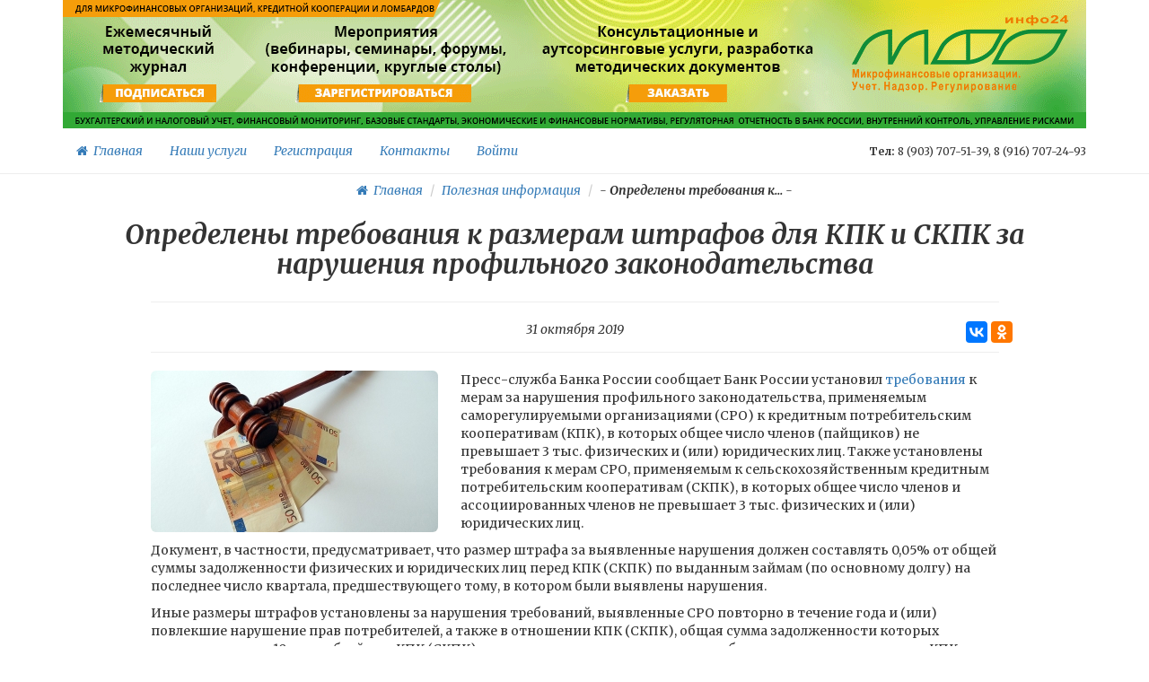

--- FILE ---
content_type: text/html; charset=UTF-8
request_url: https://www.mfoinfo24.ru/useful-information-content/id/1165
body_size: 4684
content:
    <!DOCTYPE html>
    <html lang="ru-RU">
    <head>
        <meta charset="UTF-8">
        <meta name="yandex-verification" content="5c1d0eee7774b4c0"/>
        <meta name="viewport" content="width=device-width, initial-scale=1">
        <meta name="description" content="Микрофинансовые организации, учет, надзор, регулирование">
        <meta name="keywords" content="МФО, Микрофинансовые организации">
        <meta name="yandex-verification" content="30e59d4543afc218"/>
        <meta name="google-site-verification" content="Xbz48TSjWpiWipcu66byIAbAThk9Sf-gMbbDyMhLChY"/>

        <meta property="og:title" content="Определены требования к размерам штрафов для КПК и СКПК за нарушения профильного законодательства"/>
        <meta property="og:description" content="Микрофинансовые организации, учет, надзор, регулирование"/>
        <meta property="og:type" content="website"/>
        <meta property="og:url" content="https://www.mfoinfo24.ru/useful-information-content/id/1165"/>
        <meta property="og:image" content="https://www.mfoinfo24.ru/images/logo-social-34s.png"/>

        <link rel="icon" type="image/png" href="/favicon.png?v=2"/>
        <meta name="csrf-param" content="_csrf-frontend">
    <meta name="csrf-token" content="wv5i17ZW3xqCV7eu4ca4-CpsS1CzOJyBEZRflX0VYJdlk0JVkjXCpjZN4yUQpBc2hMkmq1A3-K5U4iLttv9QYw==">
        <title>Определены требования к размерам штрафов для КПК и СКПК за нарушения профильного законодательства</title>
        <link href="/assets/fbdd242d/css/bootstrap.css" rel="stylesheet">
<link href="/css/site.css" rel="stylesheet">
<link href="/css/styleci5.css?v=6" rel="stylesheet">
<link href="/css/animate.min.css" rel="stylesheet">
<link href="/plugins/font-awesome/css/font-awesome.min.css" rel="stylesheet">    </head>
    <body>
    
    <div id="header-fixed">
        <div class="container">
            <div class="row">
                <div class="col-md-12 ">
                    <div class="header-bn-a" style="background: url(/images/baner_10.gif);height: 143px;">
                        <div class="header-bn">
                            <a href="/subscribe" style="width: 128px;height: 21px;position: absolute;left: 59px;top: 94px;opacity:0;">подписаться</a>
                            <a href="/content/webinar-calendar" style="width: 195px;height: 21px;position: absolute;left: 275px;top: 94px;opacity: 0;">зарегистрироваться</a>
                            <a href="/services" style="width: 114px;height: 21px;position: absolute;left: 643px;top: 94px;opacity: 0;">заказать</a>
                        </div>
                    </div>
                </div>
            </div>
          <div class="row">
              <div class="col-md-6">
                  <div>
                      <ul id="w0" class="navbar-nav nav" style="display: inline-block; float: none; vertical-align: top;"><li><a href="/"><i class="fa fa-home"></i> &nbsp;Главная</a></li>
<li><a href="/services">Наши услуги</a></li>
<li><a href="/site/signup">Регистрация</a></li>
<li><a href="/about-us/requisites">Контакты</a></li>
<li><a href="/site/login">Войти</a></li>
<li></li></ul>                  </div>
              </div>
              <div class="col-md-6 text-right" style="padding: 15px;">
                   <small><strong>Тел:</strong> 8 (903) 707-51-39, 8 (916) 707-24-93</small>
              </div>
          </div>
        </div>
    </div>

    <div id="main-container" class="container" style="margin-top: 194px;">
        <ul class="breadcrumb"><li><i><a href="/site/index"><i class="fa fa-home"></i> &nbsp;Главная</a></i></li>
<li><i><a href="/content/useful-information">Полезная информация</a></i></li>
<li><i>- <b>Определены требования к...</b> -</i></li>
</ul>                <script src="//yastatic.net/es5-shims/0.0.2/es5-shims.min.js"></script>
<script src="//yastatic.net/share2/share.js"></script>
<div class="ui-text">
    <div class="row">
        <div class="col-md-12">
            <h2 class="text-center">
                Определены требования к размерам штрафов для КПК и СКПК за нарушения профильного законодательства            </h2>
        </div>
        <div class="col-md-10 col-md-offset-1">
            <hr>
            <div class="text-center">
                <i>31 октября 2019</i>
                <div class="ya-share2 pull-right" style="position: absolute; top: 40%; right: 0;"
                     data-services="vkontakte,odnoklassniki">

                </div>
            </div>
            <hr>
        </div>
    </div>
    <div class="row">
        <div class="col-md-10 col-md-offset-1  usefull-information-block">
                            <img class="img-responsive img-rounded pull-left" src="/site/image?id=c523fc0d267b6b18be052a31bc263d6c.jpg&amp;size=320x180" alt="" style="margin: 0 25px 10px 0; height: 180px; width: 320px;">                        <p>Пресс-служба Банка России сообщает Банк России установил <a href="https://cbr.ru/Queries/UniDbQuery/File/50883/924">требования</a> к мерам за нарушения профильного законодательства, применяемым саморегулируемыми организациями (СРО) к кредитным потребительским кооперативам (КПК), в которых общее число членов (пайщиков) не превышает 3 тыс. физических и (или) юридических лиц. Также установлены требования к мерам СРО, применяемым к сельскохозяйственным кредитным потребительским кооперативам (СКПК), в которых общее число членов и ассоциированных членов не превышает 3 тыс. физических и (или) юридических лиц.</p>
<p>Документ, в частности, предусматривает, что размер штрафа за выявленные нарушения должен составлять 0,05% от общей суммы задолженности физических и юридических лиц перед КПК (СКПК) по выданным займам (по основному долгу) на последнее число квартала, предшествующего тому, в котором были выявлены нарушения.</p>
<p>Иные размеры штрафов установлены за нарушения требований, выявленные СРО повторно в течение года и (или) повлекшие нарушение прав потребителей, а также в отношении КПК (СКПК), общая сумма задолженности которых составляет менее 10 млн рублей, для КПК (СКПК), созданных в том же квартале, когда было выявлено нарушение, и КПК (СКПК), общая сумма задолженности которых превышает 200 млн рублей.</p>
<p>Если ранее Банком России к конкретному КПК (СКПК) уже были применены меры за несоблюдение требований профильного законодательства, то СРО не применяет меры за это же нарушение, кроме исключения КПК (СКПК) из членов СРО.</p>
<p>Соответствующие меры закрепляются внутренними стандартами СРО.</p>
<p>Основная задача документа – формирование прозрачной системы требований к мерам воздействия  СРО, обеспечение их единообразного применения.</p>
<p>Указание Банка России 	от 04.04.2019 № 5116-У "О требованиях к мерам (включая размеры штрафов), применяемым саморегулируемой организацией в сфере финансового рынка, объединяющей кредитные потребительские кооперативы (сельскохозяйственные кредитные потребительские кооперативы), в отношении своих членов."</p>
<p>Указание вступает в силу через 10 дней после опубликования -  <strong>с 10 ноября 2019 года.</strong></p>
        </div>
    </div>
</div>
    </div>

    <br>
    <hr>

    <blockquote class="footer">
        <div class="container">
            <div class="row">
                <div class="col-xs-6">
                    <small>
                        Все права защищены &copy; ООО "БизнесНаставник" 2026 <br>
                        <a href="/site/contact">Обратная связь</a>                        | <a href="/sitemap/users">Карта сайта</a>                        <br>
                        тел: <a href="callto:+89167072493">+8 (916) 707-24-93</a> &nbsp;
                        email: <a href="mailto:info@mfoinfo24.ru">info@mfoinfo24.ru</a>                    </small>
                </div>
                <div class="col-xs-6 text-right">
                    <small>
                        Дизайн и разработка <br>
                        <a href="http://onesolv.com">OneSolv<sup>&reg;</sup> Solutions</a> в 2016 году
                    </small>
                </div>
            </div>
        </div>
    </blockquote>

    <script src="/assets/eddb7477/jquery.js"></script>
<script src="/assets/5849234a/yii.js"></script>
<script src="/assets/fbdd242d/js/bootstrap.js"></script>
<script src="/js/wow.min.js"></script>
<script src="/js/moment.js"></script>
<script src="/js/moment-timezone-with-data.js"></script>
<script type="text/javascript">jQuery(document).ready(function () {
new WOW().init();
});</script>
            <!-- Yandex.Metrika counter -->
        <script type="text/javascript">
            (function (d, w, c) {
                (w[c] = w[c] || []).push(function () {
                    try {
                        w.yaCounter40728959 = new Ya.Metrika({
                            id: 40728959,
                            clickmap: true,
                            trackLinks: true,
                            accurateTrackBounce: true,
                            webvisor: true
                        });
                    } catch (e) {
                    }
                });

                var n = d.getElementsByTagName("script")[0],
                    s = d.createElement("script"),
                    f = function () {
                        n.parentNode.insertBefore(s, n);
                    };
                s.type = "text/javascript";
                s.async = true;
                s.src = "https://mc.yandex.ru/metrika/watch.js";

                if (w.opera == "[object Opera]") {
                    d.addEventListener("DOMContentLoaded", f, false);
                } else {
                    f();
                }
            })(document, window, "yandex_metrika_callbacks");
        </script>
        <noscript>
            <div><img src="https://mc.yandex.ru/watch/40728959" style="position:absolute; left:-9999px;" alt=""/></div>
        </noscript>
        <!-- /Yandex.Metrika counter -->
        </body>
    </html>

    <script>
        $(document).ready(function (){
            $('#agreeSS').change(function () {
                if ($(this).is(':checked')) $('.btnSS').prop("disabled", false);
                else $('.btnSS').prop("disabled", true);
            })
        });

        $('#selectYear').change(function () {
            window.location.href = window.location.origin+"/journals?year="+$(this).val();
        });


        // Открываем внешние ссылки из вне
        var links = document.getElementById('main-container').getElementsByTagName('a');
        var pattern = new RegExp("^http[s]*:\/\/");
        for (var i = 0; i < links.length; i++) {
            if (pattern.test(links[i].getAttribute('href')))
                links[i].setAttribute("target", "_blank");
        }

        function onResizeWrap () {
            var resized = false,
                trigger = false;

            return function () {
                if (resized) {
                    if (trigger) return;
                    trigger = true;
                    setTimeout(function () {
                        resized = false;
                        trigger = false;
                    }, 1000);
                    return;
                }
                resized = true;
                onLoad();
            };
        };

        var onResize = onResizeWrap();


        var onLoad = function () {
            var main = document.getElementById('main-container'),
                header = document.getElementById('header-fixed');

            var styleHeader = getComputedStyle(header);

            var height = +styleHeader.height.slice(0, -2),
                mt = +styleHeader.marginTop.slice(0, -2),
                mb = +styleHeader.marginBottom.slice(0, -2),
                marginMain = mt + height + mb;

            main.style.marginTop = marginMain + 'px';
            window.onresize = onResize;
        };
        window.onload = onLoad;
    </script>
    <!-- Yandex.Metrika counter -->
    <script type="text/javascript">
        (function (d, w, c) {
            (w[c] = w[c] || []).push(function () {
                try {
                    w.yaCounter40728959 = new Ya.Metrika({
                        id: 40728959,
                        clickmap: true,
                        trackLinks: true,
                        accurateTrackBounce: true,
                        webvisor: true
                    });
                } catch (e) {
                }
            });

            var n = d.getElementsByTagName("script")[0],
                s = d.createElement("script"),
                f = function () {
                    n.parentNode.insertBefore(s, n);
                };
            s.type = "text/javascript";
            s.async = true;
            s.src = "https://mc.yandex.ru/metrika/watch.js";

            if (w.opera == "[object Opera]") {
                d.addEventListener("DOMContentLoaded", f, false);
            } else {
                f();
            }
        })(document, window, "yandex_metrika_callbacks");
    </script>
    <noscript>
        <div><img src="https://mc.yandex.ru/watch/40728959" style="position:absolute; left:-9999px;" alt=""/></div>
    </noscript>
    <!-- /Yandex.Metrika counter -->
